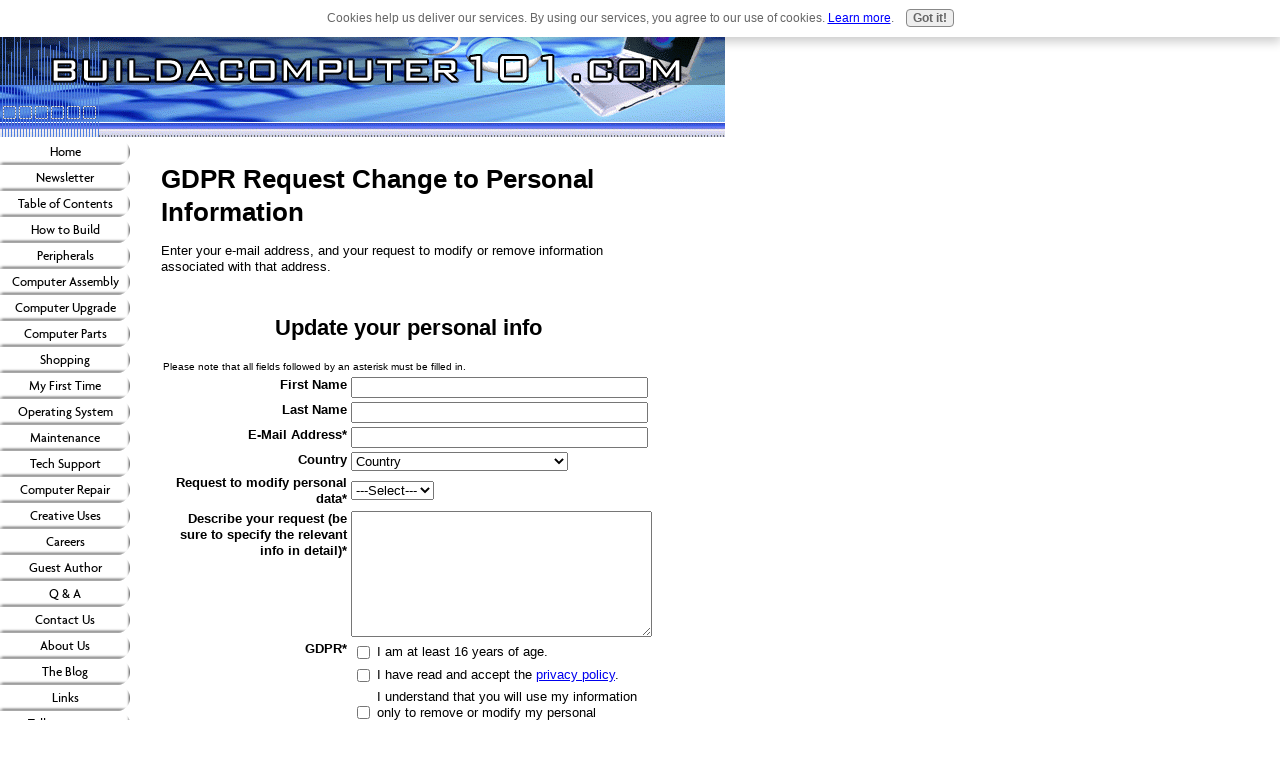

--- FILE ---
content_type: text/html; charset=UTF-8
request_url: https://www.buildacomputer101.com/gdpr-request.html
body_size: 7006
content:
<!DOCTYPE html PUBLIC "-//W3C//DTD HTML 4.01 Transitional//EN"
   "http://www.w3.org/TR/html4/loose.dtd">
<html>
<head><meta http-equiv="content-type" content="text/html; charset=UTF-8"><title>GDPR Change My Information</title><meta name="description" content="GDPR change information"><link href="/sd/support-files/style.css" rel="stylesheet" type="text/css">
<!-- start: tool_blocks.sbi_html_head -->
<link rel="canonical" href="https://www.buildacomputer101.com/gdpr-request.html"/>
<link rel="alternate" type="application/rss+xml" title="RSS" href="https://www.buildacomputer101.com/build-a-computer.xml">
<meta property="og:title" content="GDPR Change My Information"/>
<meta property="og:description" content="GDPR change information"/>
<meta property="og:type" content="article"/>
<meta property="og:url" content="https://www.buildacomputer101.com/gdpr-request.html"/>
<!-- SD -->
<script type="text/javascript" language="JavaScript">function Is(){var agent=navigator.userAgent.toLowerCase();this.major=parseInt(navigator.appVersion);this.minor=parseFloat(navigator.appVersion);this.mac=/Mac68K|MacPPC|MacIntel/i.test(navigator.platform);this.safari=(/Safari/.test(navigator.userAgent)&&/Apple Computer/.test(navigator.vendor));this.firefox=typeof InstallTrigger!=='undefined';this.ns=((agent.indexOf('mozilla')!=-1)&&(agent.indexOf('spoofer')==-1)&&(agent.indexOf('compatible')==-1)&&(agent.indexOf('opera')==-1)&&(agent.indexOf('webtv')==-1));this.ns2=(this.ns&&(this.major==2));this.ns3=(this.ns&&(this.major==3));this.ns4=(this.ns&&(this.major==4));this.ns6=(this.ns&&(this.major>=5));this.ie=(agent.indexOf("msie")!=-1);this.ie3=(this.ie&&(this.major<4));this.ie4=(this.ie&&(this.major==4));if(this.ie4&&(agent.indexOf("msie 5.0")!=-1)){this.ie4=false;this.ie5=true;}this.ieX=(this.ie&&!this.ie3&&!this.ie4);}var is=new Is();function WriteLayer(id,text){var DOM=(document.getElementById)?true:false;var divID;if(is.ns4)divID=document.layers[id];else if(is.ie4)divID=document.all[id];else if(DOM)divID=document.getElementById(id);if(is.ns4){divID.document.open();divID.document.write(text);divID.document.close();}else if(DOM||is.ie4){divID.innerHTML=text;}}function SetLayerVisibility(id,visibility){if(is.ieX||is.ns6){this.obj=document.getElementById(id).style;this.obj.visibility=visibility;}else if(is.ie4){this.obj=document.all[id].style;this.obj.visibility=visibility;}else if(is.ns4){this.obj=document.layers[id];return this.obj;}}function SubmitData(code){var flag;flag=eval('isReady_'+code+'()');if(!flag){return false;}eval('document._'+code+'.target="_self";');eval('document._'+code+'.submit();');}var eMai;function trim(s){while(s.substring(0,1)==' '){s=s.substring(1,s.length);}while(s.substring(s.length-1,s.length)==' '){s=s.substring(0,s.length-1);}return s;}function CheckEmail(eMai){var h;eMai=trim(eMai);var ok="1234567890abcdefghijklmnopqrstuvwxyz[].\@-_ABCDEFGHIJKLMNOPQRSTUVWXYZ";for(h=0;h<eMai.length;h++){if(ok.indexOf(eMai.charAt(h))<0){return(false);}}var re=/(@.*@)|(\.\.)|(^\.)|(^@)|(@$)|(\.$)|(@\.)/;var re_two=/^.+\@(\[?)[a-zA-Z0-9\-\.]+\.([a-zA-Z]{2,4}|[0-9]{1,4})(\]?)$/;if(!eMai.match(re)&&eMai.match(re_two)){return-1;}}</script><script type="text/javascript" language="JavaScript">var https_page=0</script>
<script src="/c/gdpr-reviveit.js" type="text/javascript" charset="utf-8"></script><script src="https://www.buildacomputer101.com/sd/support-files/gdprcookie.js" async defer type="text/javascript"></script><!-- end: tool_blocks.sbi_html_head -->
<!-- start: shared_blocks.118561081#end-of-head -->
<!-- end: shared_blocks.118561081#end-of-head -->
<script type="text/javascript" src="/sd/support-files/fix.js"></script>
<script type="text/javascript">FIX.designMode="legacy";FIX.doEndOfHead();</script>
</head>
<body>
<div id="PageWrapper">
<div id="Header">
<div class="Liner">
<!-- start: shared_blocks.118561067#top-of-header -->
<!-- end: shared_blocks.118561067#top-of-header -->
<!-- start: shared_blocks.118561053#bottom-of-header -->
<!-- end: shared_blocks.118561053#bottom-of-header -->
</div><!-- end Liner -->
</div><!-- end Header -->
<div id="ContentWrapper">
<div id="ContentColumn">
<div class="Liner">
<h1 style="text-align: left">GDPR Request Change to Personal Information</h1>
<p>Enter your e-mail address, and your request
to modify or remove information associated with that address.</p>
<!-- start: tool_blocks.forms.7361431696191687 -->
<form class=" FormBlockLeft" method="post" id="formBuilderForm_7361431696191687_20D10CB2_6E65_11ED_9AEA_2507AD33B17C" action="//www.buildacomputer101.com/cgi-bin/fb/FormProcess.pl" onSubmit="return validateFormBuilderForm('7361431696191687_20D10CB2_6E65_11ED_9AEA_2507AD33B17C', form_builder_fields_7361431696191687_20D10CB2_6E65_11ED_9AEA_2507AD33B17C)" accept-charset="UTF-8">
<style>.form_builder_form_field_is_missing{color:red}</style>
<script src="/ssjs/form_builder/validate.js" type="text/javascript"></script>
<script>var form_builder_fields_7361431696191687_20D10CB2_6E65_11ED_9AEA_2507AD33B17C=[];form_builder_fields_7361431696191687_20D10CB2_6E65_11ED_9AEA_2507AD33B17C.push({"field_name":"_"+'7970138013108395',"field_label":"formBuilderFieldLabel_7361431696191687_20D10CB2_6E65_11ED_9AEA_2507AD33B17C_7970138013108395","type":"default","required":false,});form_builder_fields_7361431696191687_20D10CB2_6E65_11ED_9AEA_2507AD33B17C.push({"field_name":"_"+'8459729167104926',"field_label":"formBuilderFieldLabel_7361431696191687_20D10CB2_6E65_11ED_9AEA_2507AD33B17C_8459729167104926","type":"default","required":false,});form_builder_fields_7361431696191687_20D10CB2_6E65_11ED_9AEA_2507AD33B17C.push({"field_name":"_"+'4759976522818665',"field_label":"formBuilderFieldLabel_7361431696191687_20D10CB2_6E65_11ED_9AEA_2507AD33B17C_4759976522818665","type":"email","required":true,});form_builder_fields_7361431696191687_20D10CB2_6E65_11ED_9AEA_2507AD33B17C.push({"field_name":"_"+'7882671068511897',"field_label":"formBuilderFieldLabel_7361431696191687_20D10CB2_6E65_11ED_9AEA_2507AD33B17C_7882671068511897","type":"default","required":false,});form_builder_fields_7361431696191687_20D10CB2_6E65_11ED_9AEA_2507AD33B17C.push({"field_name":"_"+'1901970435720169',"field_label":"formBuilderFieldLabel_7361431696191687_20D10CB2_6E65_11ED_9AEA_2507AD33B17C_1901970435720169","type":"default","required":true,});form_builder_fields_7361431696191687_20D10CB2_6E65_11ED_9AEA_2507AD33B17C.push({"field_name":"_"+'8010484424571339',"field_label":"formBuilderFieldLabel_7361431696191687_20D10CB2_6E65_11ED_9AEA_2507AD33B17C_8010484424571339","type":"default","required":true,});form_builder_fields_7361431696191687_20D10CB2_6E65_11ED_9AEA_2507AD33B17C.push({"field_name":"_"+'6045732701052526',"field_label":"formBuilderFieldLabel_7361431696191687_20D10CB2_6E65_11ED_9AEA_2507AD33B17C_6045732701052526","type":"gdpr","required":true,});</script>
<input type="hidden" name="DOMAIN" value="buildacomputer101.com"/>
<input type="hidden" name="DOMAIN_ID" value="45893"/>
<input type="hidden" name="FORM_CODE" value="7361431696191687"/>
<input type="hidden" name="SUBMISSION_TYPE" value="1"/>
<table class="formwrapper formbody" cellspacing="0">
<tbody>
<tr>
<td colspan="2">
<div id="FormLayer_7361431696191687_20D10CB2_6E65_11ED_9AEA_2507AD33B17C">
<div id="MissingFields_7361431696191687_20D10CB2_6E65_11ED_9AEA_2507AD33B17C" style="display: none" align="center">
<br>
<strong>This Form cannot be submitted until the missing<br> fields (labelled below in red) have been filled in</strong>
</div>
</div>
</td>
</tr>
<tr>
<td colspan="2"><h2 style="text-align:center">Update your personal info</h2></td>
</tr><tr><td colspan="2" style="font-size:80%">Please note that all fields followed by an asterisk must be filled in.</td></tr>
<tr><td align="right" valign="top"><b><span id="formBuilderFieldLabel_7361431696191687_20D10CB2_6E65_11ED_9AEA_2507AD33B17C_7970138013108395"><label for="_7970138013108395">First Name</label></span></b></td><td><div style="padding-right: 6px"><input type="text" name="_7970138013108395" value="" size="35" onFocus="SS_LDR_recaptcha()"/></div></td>
</tr>
<tr><td align="right" valign="top"><b><span id="formBuilderFieldLabel_7361431696191687_20D10CB2_6E65_11ED_9AEA_2507AD33B17C_8459729167104926"><label for="_8459729167104926">Last Name</label></span></b></td><td><div style="padding-right: 6px"><input type="text" name="_8459729167104926" value="" size="35" onFocus="SS_LDR_recaptcha()"/></div></td>
</tr>
<tr><td align="right" valign="top"><b><span id="formBuilderFieldLabel_7361431696191687_20D10CB2_6E65_11ED_9AEA_2507AD33B17C_4759976522818665"><label for="_4759976522818665">E-Mail Address*</label></span></b></td><td><div style="padding-right: 6px"><input type="text" name="_4759976522818665" value="" size="35" onFocus="SS_LDR_recaptcha()"/></div></td>
</tr>
<tr><td align="right" valign="top"><b><span id="formBuilderFieldLabel_7361431696191687_20D10CB2_6E65_11ED_9AEA_2507AD33B17C_7882671068511897"><label for="_7882671068511897">Country</label></span></b></td><td><select name="_7882671068511897" onFocus="SS_LDR_recaptcha()"><option value="Country">Country</option><option value="United States">United States</option><option value="Canada">Canada</option><option value="----------------">----------------</option><option value="Afghanistan">Afghanistan</option><option value="Albania">Albania</option><option value="Algeria">Algeria</option><option value="American Samoa">American Samoa</option><option value="Andorra">Andorra</option><option value="Angola">Angola</option><option value="Anguilla">Anguilla</option><option value="Antarctica">Antarctica</option><option value="Antigua">Antigua</option><option value="Argentina">Argentina</option><option value="Armenia">Armenia</option><option value="Aruba">Aruba</option><option value="Australia">Australia</option><option value="Austria">Austria</option><option value="Azerbaijan">Azerbaijan</option><option value="Bahamas">Bahamas</option><option value="Bahrain">Bahrain</option><option value="Bangladesh">Bangladesh</option><option value="Barbados">Barbados</option><option value="Belarus">Belarus</option><option value="Belgium">Belgium</option><option value="Belize">Belize</option><option value="Benin">Benin</option><option value="Bermuda">Bermuda</option><option value="Bhutan">Bhutan</option><option value="Bolivia">Bolivia</option><option value="Bosnia and Herzegovina">Bosnia and Herzegovina</option><option value="Botswana">Botswana</option><option value="Bouvet Island">Bouvet Island</option><option value="Brazil">Brazil</option><option value="British Indian Ocean Territory">British Indian Ocean Territory</option><option value="British Virgin Islands">British Virgin Islands</option><option value="Brunei">Brunei</option><option value="Bulgaria">Bulgaria</option><option value="Burkina Faso">Burkina Faso</option><option value="Burundi">Burundi</option><option value="Cambodia">Cambodia</option><option value="Cameroon">Cameroon</option><option value="Cape Verde">Cape Verde</option><option value="Cayman Islands">Cayman Islands</option><option value="Central African Republic">Central African Republic</option><option value="Chad">Chad</option><option value="Chile">Chile</option><option value="China">China</option><option value="Christmas Island">Christmas Island</option><option value="Cocos Islands">Cocos Islands</option><option value="Colombia">Colombia</option><option value="Comoros">Comoros</option><option value="Congo">Congo</option><option value="Cook Islands">Cook Islands</option><option value="Costa Rica">Costa Rica</option><option value="Croatia">Croatia</option><option value="Cuba">Cuba</option><option value="Cyprus">Cyprus</option><option value="Czech Republic">Czech Republic</option><option value="Denmark">Denmark</option><option value="Djibouti">Djibouti</option><option value="Dominica">Dominica</option><option value="Dominican Republic">Dominican Republic</option><option value="East Timor">East Timor</option><option value="Ecuador">Ecuador</option><option value="Egypt">Egypt</option><option value="El Salvador">El Salvador</option><option value="Equatorial Guinea">Equatorial Guinea</option><option value="Eritrea">Eritrea</option><option value="Estonia">Estonia</option><option value="Ethiopia">Ethiopia</option><option value="Falkland Islands">Falkland Islands</option><option value="Faroe Islands">Faroe Islands</option><option value="Fiji">Fiji</option><option value="Finland">Finland</option><option value="France">France</option><option value="French Guiana">French Guiana</option><option value="French Polynesia">French Polynesia</option><option value="French Southern Territories">French Southern Territories</option><option value="Gabon">Gabon</option><option value="Gambia">Gambia</option><option value="Georgia">Georgia</option><option value="Germany">Germany</option><option value="Ghana">Ghana</option><option value="Gibraltar">Gibraltar</option><option value="Greece">Greece</option><option value="Greenland">Greenland</option><option value="Grenada">Grenada</option><option value="Grenada">Grenada</option><option value="Guam">Guam</option><option value="Guatemala">Guatemala</option><option value="Guinea">Guinea</option><option value="Guinea-Bissau">Guinea-Bissau</option><option value="Guyana">Guyana</option><option value="Haiti">Haiti</option><option value="Heard and McDonald Islands">Heard and McDonald Islands</option><option value="Honduras">Honduras</option><option value="Hong Kong">Hong Kong</option><option value="Hungary">Hungary</option><option value="Iceland">Iceland</option><option value="India">India</option><option value="Indonesia">Indonesia</option><option value="Iran">Iran</option><option value="Iraq">Iraq</option><option value="Ireland">Ireland</option><option value="Israel">Israel</option><option value="Italy">Italy</option><option value="Ivory Coast">Ivory Coast</option><option value="Jamaica">Jamaica</option><option value="Japan">Japan</option><option value="Jordan">Jordan</option><option value="Kazakhstan">Kazakhstan</option><option value="Kenya">Kenya</option><option value="Kiribadi">Kiribadi</option><option value="North Korea">North Korea</option><option value="South Korea">South Korea</option><option value="Kuwait">Kuwait</option><option value="Kyrgyzstan">Kyrgyzstan</option><option value="Laos">Laos</option><option value="Latvia">Latvia</option><option value="Lebanon">Lebanon</option><option value="Lesotho">Lesotho</option><option value="Liberia">Liberia</option><option value="Libya">Libya</option><option value="Liechtenstein">Liechtenstein</option><option value="Lithuania">Lithuania</option><option value="Luxembourg">Luxembourg</option><option value="Macao">Macao</option><option value="Macedonia">Macedonia</option><option value="Madagascar">Madagascar</option><option value="Malawi">Malawi</option><option value="Malaysia">Malaysia</option><option value="Maldives">Maldives</option><option value="Mali">Mali</option><option value="Malta">Malta</option><option value="Marshall Islands">Marshall Islands</option><option value="Martinique">Martinique</option><option value="Mauritania">Mauritania</option><option value="Mauritius">Mauritius</option><option value="Mayotte">Mayotte</option><option value="Mexico">Mexico</option><option value="Federated States of Micronesia">Federated States of Micronesia</option><option value="Moldova">Moldova</option><option value="Monaco">Monaco</option><option value="Mongolia">Mongolia</option><option value="Montserrat">Montserrat</option><option value="Morocco">Morocco</option><option value="Montenegro">Montenegro</option><option value="Mozambique">Mozambique</option><option value="Myanmar">Myanmar</option><option value="Namibia">Namibia</option><option value="Nauru">Nauru</option><option value="Nepal">Nepal</option><option value="Netherlands">Netherlands</option><option value="Netherlands Antilles">Netherlands Antilles</option><option value="New Caledonia">New Caledonia</option><option value="New Zealand">New Zealand</option><option value="Nicaragua">Nicaragua</option><option value="Niger">Niger</option><option value="Nigeria">Nigeria</option><option value="Niue">Niue</option><option value="Norfolk Island">Norfolk Island</option><option value="Northern Mariana Islands">Northern Mariana Islands</option><option value="Norway">Norway</option><option value="Oman">Oman</option><option value="Pakistan">Pakistan</option><option value="Palau">Palau</option><option value="Panama">Panama</option><option value="Papua New Guinea">Papua New Guinea</option><option value="Paraguay">Paraguay</option><option value="Peru">Peru</option><option value="Philippines">Philippines</option><option value="Pitcairn Island">Pitcairn Island</option><option value="Poland">Poland</option><option value="Portugal">Portugal</option><option value="Puerto Rico">Puerto Rico</option><option value="Qatar">Qatar</option><option value="Reunion">Reunion</option><option value="Romania">Romania</option><option value="Russia">Russia</option><option value="Rwanda">Rwanda</option><option value="S. Georgia and S. Sandwich Isls.">S. Georgia and S. Sandwich Isls.</option><option value="Saint Kitts and Nevis">Saint Kitts and Nevis</option><option value="Saint Lucia">Saint Lucia</option><option value="Saint Vincent and the Grenadines">Saint Vincent and the Grenadines</option><option value="Samoa">Samoa</option><option value="San Marino">San Marino</option><option value="Sao Tome and Principe">Sao Tome and Principe</option><option value="Saudi Arabia">Saudi Arabia</option><option value="Senegal">Senegal</option><option value="Serbia">Serbia</option><option value="Seychelles">Seychelles</option><option value="Sierra Leone">Sierra Leone</option><option value="Singapore">Singapore</option><option value="Slovakia">Slovakia</option><option value="Slovenia">Slovenia</option><option value="Solomon Islands">Solomon Islands</option><option value="Somalia">Somalia</option><option value="South Africa">South Africa</option><option value="Spain">Spain</option><option value="Sri Lanka">Sri Lanka</option><option value="St. Helena">St. Helena</option><option value="St. Pierre and Miquelon">St. Pierre and Miquelon</option><option value="Sudan">Sudan</option><option value="Suriname">Suriname</option><option value="Svalbard">Svalbard</option><option value="Swaziland">Swaziland</option><option value="Sweden">Sweden</option><option value="Switzerland">Switzerland</option><option value="Syria">Syria</option><option value="Taiwan">Taiwan</option><option value="Tajikistan">Tajikistan</option><option value="Tanzania">Tanzania</option><option value="Thailand">Thailand</option><option value="Togo">Togo</option><option value="Tokelau">Tokelau</option><option value="Tonga">Tonga</option><option value="Trinidad and Tobago">Trinidad and Tobago</option><option value="Tunisia">Tunisia</option><option value="Turkey">Turkey</option><option value="Turkmenistan">Turkmenistan</option><option value="Turks and Caicos Islands">Turks and Caicos Islands</option><option value="Tuvalu">Tuvalu</option><option value="U.S. Minor Outlying Islands">U.S. Minor Outlying Islands</option><option value="Uganda">Uganda</option><option value="Ukraine">Ukraine</option><option value="United Arab Emirates">United Arab Emirates</option><option value="United Kingdom">United Kingdom</option><option value="Uruguay">Uruguay</option><option value="Uzbekistan">Uzbekistan</option><option value="Vanuatu">Vanuatu</option><option value="Vatican City">Vatican City</option><option value="Venezuela">Venezuela</option><option value="Vietnam">Vietnam</option><option value="US Virgin Islands">US Virgin Islands</option><option value="Wallis and Futuna Islands">Wallis and Futuna Islands</option><option value="Western Sahara">Western Sahara</option><option value="Yemen">Yemen</option><option value="Yugoslavia (former)">Yugoslavia (former)</option><option value="Zaire">Zaire</option><option value="Zambia">Zambia</option><option value="Zimbabwe">Zimbabwe</option></select></td>
</tr>
<tr><td align="right" valign="top"><b><span id="formBuilderFieldLabel_7361431696191687_20D10CB2_6E65_11ED_9AEA_2507AD33B17C_1901970435720169"><label for="_1901970435720169">Request to modify personal data*</label></span></b></td><td><select name="_1901970435720169" onFocus="SS_LDR_recaptcha()">
<option value="">---Select---</option><option value="Change">Change</option>
<option value="Remove">Remove</option>
</select></td>
</tr>
<tr><td align="right" valign="top"><b><span id="formBuilderFieldLabel_7361431696191687_20D10CB2_6E65_11ED_9AEA_2507AD33B17C_8010484424571339"><label for="_8010484424571339">Describe your request (be sure to specify the relevant info in detail)*</label></span></b></td><td><textarea name="_8010484424571339" rows="8" cols="35" onFocus="SS_LDR_recaptcha()"></textarea></td>
</tr>
<tr><td align="right" valign="top"><b><span id="formBuilderFieldLabel_7361431696191687_20D10CB2_6E65_11ED_9AEA_2507AD33B17C_6045732701052526"><label for="_6045732701052526">GDPR*</label></span></b></td><td><table cellspacing="0" cellpadding="0" border="0">
<tbody><tr>
<td width="5"><input id="_6045732701052526_1" type="checkbox" name="_6045732701052526" value="I am at least 16 years of age." onClick="SS_LDR_recaptcha()"/></td>
<td><label for="_6045732701052526_1">I am at least 16 years of age.</label></td></tr>
<tr>
<td width="5"><input id="_6045732701052526_2" type="checkbox" name="_6045732701052526" value="I have read and accept the &lt;a href=&quot;/privacy-policy.html&quot; target=&quot;_new&quot;&gt;privacy policy&lt;/a&gt;." onClick="SS_LDR_recaptcha()"/></td>
<td><label for="_6045732701052526_2">I have read and accept the <a href="/privacy-policy.html" target="_new">privacy policy</a>.</label></td></tr>
<tr>
<td width="5"><input id="_6045732701052526_3" type="checkbox" name="_6045732701052526" value="I understand that you will use my information only to remove or modify my personal information on this site." onClick="SS_LDR_recaptcha()"/></td>
<td><label for="_6045732701052526_3">I understand that you will use my information only to remove or modify my personal information on this site.</label></td></tr>
</tbody>
</table></td>
</tr><tr>
<td style="text-align:center;" colspan="2">
<input type="submit" name="Button" value="Submit">
</td>
</tr>
</tbody>
</table>
</form>
<!-- end: tool_blocks.forms.7361431696191687 -->
</div><!-- end Liner -->
</div><!-- end ContentColumn -->
</div><!-- end ContentWrapper -->
<div id="NavColumn">
<div class="Liner">
<!-- start: shared_blocks.118561099#top-of-nav-column -->
<!-- end: shared_blocks.118561099#top-of-nav-column -->
<!-- start: shared_blocks.118561086#navigation -->
<!-- start: tool_blocks.navbar --><div class="Navigation"><ul><li class=""><a href="/">Home</a></li><li class=""><a href="/computer-building.html">Newsletter</a></li><li class=""><a href="/table-of-contents.html">Table of Contents</a></li><li class=""><a href="/how-to-build-a-computer.html">How to Build</a></li><li class=""><a href="/peripheral-devices.html">Peripherals</a></li><li class=""><a href="/assembling-your-computer.html">Computer Assembly</a></li><li class=""><a href="/upgrade-your-computer.html">Computer Upgrade</a></li><li class=""><a href="/computer-parts.html">Computer Parts</a></li><li class=""><a href="/computer-shopping-resources.html">Shopping</a></li><li class=""><a href="/first-pc.html">My First Time</a></li><li class=""><a href="/operating-system.html">Operating System</a></li><li class=""><a href="/computer-maintenance-tips.html">Maintenance</a></li><li class=""><a href="/tech-support-center.html">Tech Support</a></li><li class=""><a href="/repair-my-computer.html">Computer Repair</a></li><li class=""><a href="/101-computer-uses.html">Creative Uses</a></li><li class=""><a href="/careers-in-computer-technology.html">Careers</a></li><li class=""><a href="/guest-author.html">Guest Author</a></li><li class=""><a href="/questions-and-answers.html">Q & A</a></li><li class=""><a href="/contact-us.html">Contact Us</a></li><li class=""><a href="/about-us.html">About Us</a></li><li class=""><a href="/build-a-computer-blog.html">The Blog</a></li><li class=""><a href="/links-and-portals.html">Links</a></li><li class=""><a href="/build-a-computer.html">Tell your story</a></li></ul></div>
<!-- end: tool_blocks.navbar -->
<!-- end: shared_blocks.118561086#navigation -->
<!-- start: shared_blocks.118561102#bottom-of-nav-column -->
<!-- end: shared_blocks.118561102#bottom-of-nav-column -->
</div><!-- end Liner -->
</div><!-- end NavColumn -->
<div id="Footer">
<div class="Liner">
<!-- start: shared_blocks.118561054#above-bottom-nav -->
<!-- end: shared_blocks.118561054#above-bottom-nav -->
<!-- start: shared_blocks.118561057#bottom-navigation -->
<!-- end: shared_blocks.118561057#bottom-navigation -->
<!-- start: shared_blocks.118561051#below-bottom-nav -->
<!-- end: shared_blocks.118561051#below-bottom-nav -->
<!-- start: shared_blocks.118561056#footer -->
<!-- end: shared_blocks.118561056#footer -->
</div><!-- end Liner -->
</div><!-- end Footer -->
</div><!-- end PageWrapper -->
<script type="text/javascript">FIX.doEndOfBody();</script>
<!-- start: tool_blocks.sbi_html_body_end -->
<script>var SS_PARAMS={pinterest_enabled:false,googleplus1_on_page:false,socializeit_onpage:false};</script><style>.g-recaptcha{display:inline-block}.recaptcha_wrapper{text-align:center}</style>
<script>if(typeof recaptcha_callbackings!=="undefined"){SS_PARAMS.recaptcha_callbackings=recaptcha_callbackings||[]};</script><script>(function(d,id){if(d.getElementById(id)){return;}var s=d.createElement('script');s.async=true;s.defer=true;s.src="/ssjs/ldr.js";s.id=id;d.getElementsByTagName('head')[0].appendChild(s);})(document,'_ss_ldr_script');</script><!-- end: tool_blocks.sbi_html_body_end -->
<!-- Generated at 10:06:54 27-Nov-2022 with custom-10-0-2col v46 -->
</body>
</html>


--- FILE ---
content_type: application/javascript
request_url: https://www.buildacomputer101.com/ssjs/form_builder/validate.js
body_size: 1479
content:
function validateFormBuilderForm(formId, fields) {
    function show(element) {
        element.style.display = 'block';
    }

    function hide(element) {
        element.style.display = 'hidden';
    }

    function checkEmail(email) {
        var re = /^[a-z0-9!#$%&'*+/=?^_`{|}~-]+(?:\.[a-z0-9!#$%&'*+/=?^_`{|}~-]+)*@(?:[a-z0-9](?:[a-z0-9-]*[a-z0-9])?\.)+[a-z0-9](?:[a-z0-9-]*[a-z0-9])?$/i;
        return email.replace(/^\s\s*/, '').replace(/\s\s*$/, '').match(re);
    }

    function hasClass(element, class_name) {
        return element.className.match(new RegExp('(\\s|^)' + class_name + '(\\s|$)'));
    }

    function addClass(element, class_name) {
        if (!hasClass(element, class_name)) element.className += " " + class_name;
    }

    function removeClass(element, class_name) {
        element.className = element.className.replace(new RegExp('(\\s+|^)' + class_name + '(\\s+|$)'), ' ');
    }

    var validators = {
        "general": function(field, required) {
            if(!required) return true;

            if(typeof(field.value) === "undefined" || ( typeof(field.value) === 'string' && typeof(field.length) !== 'undefined' && field.length > 1 ) ) {
                // dropdown, radio, or checkbox with more then one element

                for (var i = 0; i < field.length; i++) { 
                    if ( (field[i].checked || field[i].selected) && field[i].value ) return true;
                }

                return false;
            }
            else if(typeof(field.type) !== "undefined" && (field.type === "radio" || field.type === "checkbox")) {
                //radio or checkbox with one element
                return field.checked;
            }
            else {
                //text fields or select fields - can be treated in same way
                return field.value !== "" && ! field.value.match(/^\s+$/);
            }
        },
        "email": function(field, required) {
            if(required || field.value !== "") {
                return checkEmail(field.value);
            }
            return true;
        },
        "gdpr": function(field, required) {
            if(!required) return true;

            // all fields inside of the field need to be valid
            var isValid = true;
            for (var i = 0; i < field.length; i++) {
                // we started with isValid = true value - if this field is valid it's going to
                // stay true, but if not it's going to change to false and stay that way
                // until the end of the loop
                // in other words, one invalid field will mark the whole field invalid
                isValid = isValid && ( (field[i].checked || field[i].selected) && field[i].value );
            }
            
            return isValid;
        }
    };

    var form = document.getElementById("formBuilderForm_" + formId);
    var missingDiv = document.getElementById("MissingFields_" + formId);
    var submitBtn = form.querySelector('input[type=submit]');
    var submitBtnParentNode = submitBtn.parentNode;
    var throbberContainer = document.createElement("span");
    var throbber = document.createElement("img");
    throbber.src = '/ssimgs/common/throbber.gif';
    throbber.alt = '';
    throbber.className = "formBuilderForm-Throbber";
    throbberContainer.appendChild(throbber);
    var allFilled = true;

    for (var i = 0; i < fields.length; i++) {
        var field_def = fields[i];
        var field = form[field_def.field_name];
        var validator = typeof(validators[field_def.type]) === "undefined" ? validators.general : validators[field_def.type];
        var isFilled = validator(field, field_def.required);
        var field_label = document.getElementById(field_def.field_label);
        if(isFilled) {
            removeClass(field_label, "form_builder_form_field_is_missing");
        }
        else {
            addClass(field_label, "form_builder_form_field_is_missing");
            if(allFilled) {
                allFilled = false;
                if(typeof(field.value) === "undefined") {
                    //radio or checkbox with more then one element
                    field[0].focus();
                }
                else {
                    if (field.focus) {
                        field.focus();
                    }
                }
            }
        }
    }

    var captcha_element = form.submission_challenge;
    if(captcha_element && !captcha_element.value.length) {
        captcha_element.style.background = "#ff0000";
        if(allFilled) {
            captcha_element.focus();
            allFilled = false;
        }
    }

    if(allFilled) {
        hide(missingDiv);
    }
    else {
        show(missingDiv);
    }

    if (allFilled) {
        submitBtnParentNode.replaceChild(throbberContainer, submitBtn);
    }
    return allFilled;
}